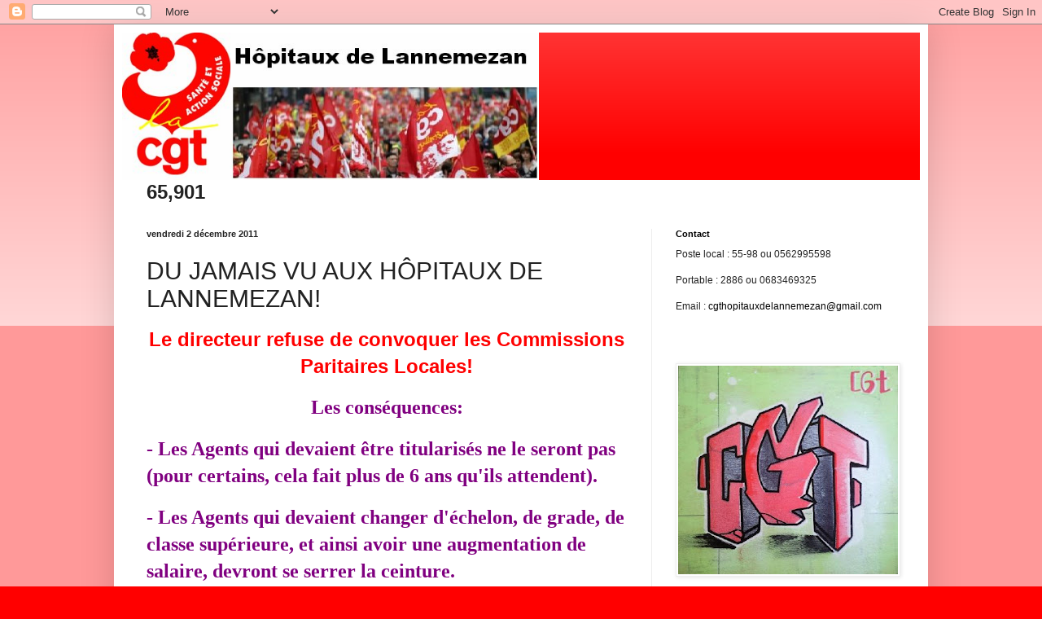

--- FILE ---
content_type: text/html; charset=UTF-8
request_url: https://cgthopitauxdelannemezan.blogspot.com/b/stats?style=BLACK_TRANSPARENT&timeRange=ALL_TIME&token=APq4FmAwIXlToXQWP3OUy4QOVXnwyvvSor9CIY63bxOTJcQBhI8ppbaHSvjsSZmg3aPwju5Gdd-iE7nTVQlOGEl30_qKeDhniw
body_size: -48
content:
{"total":65901,"sparklineOptions":{"backgroundColor":{"fillOpacity":0.1,"fill":"#000000"},"series":[{"areaOpacity":0.3,"color":"#202020"}]},"sparklineData":[[0,13],[1,80],[2,40],[3,73],[4,10],[5,7],[6,27],[7,30],[8,3],[9,10],[10,23],[11,10],[12,13],[13,17],[14,0],[15,3],[16,0],[17,10],[18,20],[19,33],[20,27],[21,7],[22,3],[23,3],[24,10],[25,0],[26,10],[27,3],[28,7],[29,3]],"nextTickMs":3600000}

--- FILE ---
content_type: text/javascript; charset=UTF-8
request_url: https://cgthopitauxdelannemezan.blogspot.com/2011/12/du-jamais-vu-aux-hopitaux-de-lannemezan.html?action=getFeed&widgetId=Feed1&widgetType=Feed&responseType=js&xssi_token=AOuZoY6nkgHeasFx3zYn8VXy-yF75iE3Ag%3A1769898759554
body_size: 324
content:
try {
_WidgetManager._HandleControllerResult('Feed1', 'getFeed',{'status': 'ok', 'feed': {'entries': [{'title': 'Comprendre les enjeux et les cons\xe9quences', 'link': 'http://www.cgt.fr/Comprendre-les-enjeux-et-les-consequences-46546.html', 'publishedDate': '2018-11-06T01:39:00.000-08:00', 'author': ''}, {'title': 'La CGT organise un colloque le 6 novembre', 'link': 'http://www.cgt.fr/La-CGT-organise-un-colloque-le-6-novembre.html', 'publishedDate': '2018-10-02T07:09:58.000-07:00', 'author': ''}, {'title': 'Un appel pour la fin des exactions perp\xe9tr\xe9es contre le peuple Y\xe9m\xe9nite', 'link': 'http://www.cgt.fr/Un-appel-pour-la-fin-des-exactions-perpetrees-contre-le-peuple-Yemenite.html', 'publishedDate': '2018-09-26T06:47:05.000-07:00', 'author': ''}, {'title': 'Licencier au lieu de n\xe9gocier, il fallait oser !', 'link': 'http://www.cgt.fr/Licencier-au-lieu-de-negocier-il-fallait-oser.html', 'publishedDate': '2018-06-14T08:30:52.000-07:00', 'author': ''}, {'title': 'L\x27Etat abandonne sa souverainet\xe9 gazi\xe8re au march\xe9 et aux financiers', 'link': 'http://www.cgt.fr/L-Etat-abandonne-sa-souverainete-gaziere-au-marche-et-aux-financiers.html', 'publishedDate': '2018-06-14T07:48:03.000-07:00', 'author': ''}], 'title': 'La cgt'}});
} catch (e) {
  if (typeof log != 'undefined') {
    log('HandleControllerResult failed: ' + e);
  }
}
